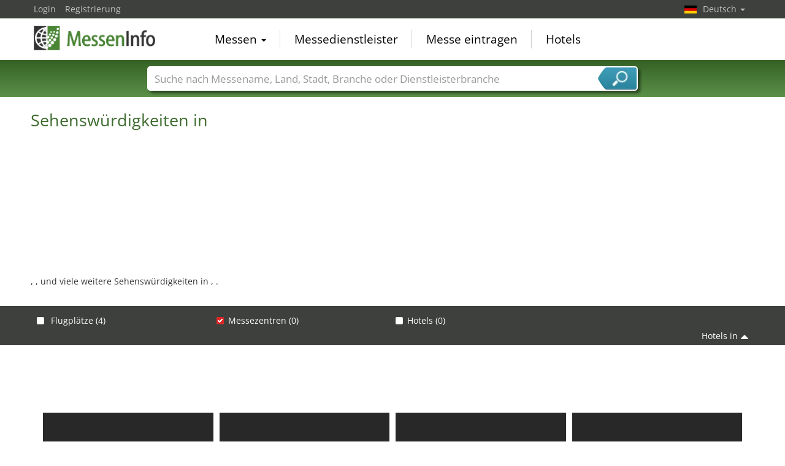

--- FILE ---
content_type: text/html; charset=utf-8
request_url: https://www.messeninfo.de/Sehenswertes-H%EF%BF%BD%EF%BF%BDrth-city3112.html
body_size: 8105
content:
<!DOCTYPE html>
<html lang="de">
	<head><title>Sehenswürdigkeiten  mit Hotels und Sehenswertem in der Nähe.</title><meta name="agd-partner-manual-verification" /><meta charset="utf-8"><meta http-equiv="content-type" content="text/html; charset=utf-8"/><meta name="description" content="Sehenswürdigkeiten in  mit , ,  und anderem Sehenswerten das man gesehen haben sollte."/><meta name="keywords" content="Sehenswertes, "/><link rel="icon" href="/faviconV2.png" type="image/x-icon"/> <link rel="shortcut icon" href="/faviconV2.png" type="image/x-icon"/><link rel="apple-touch-icon" sizes="180x180" href="/apple-touch-icon.png" type="image/x-icon"><meta name="msapplication-TileColor" content="#da532c"><meta name="theme-color" content="#ffffff"><meta name="content-language" content="de"/> <meta name="google-site-verification" content="yjLjqLUQ4I-56ETbjx9WDfLU9wC38h5IvnxDu62I20c"/> <meta name="page-type" content=""/>  <meta name="robots" content="index, follow"/>  <meta name="viewport" content="width=device-width, initial-scale=1.0, maximum-scale=6.0, user-scalable=yes"/> <!-- metaextra --> <!-- metaextra --> <link rel="stylesheet" href="/css/bootstrap.min.css" /> <link rel="stylesheet" href="/css/font-awesome.min.css" media="print"
  onload="this.media='all'; this.onload = null"/>
				<link href="/usercp/css/system/messen.less" type="text/css" rel="stylesheet" /> 
	<link href="/css/jquery-ui.min.css" type="text/css" rel="stylesheet" media="print"
  onload="this.media='all'; this.onload = null"/> <script src="/usercp/public/javascript/libs/jquery.js"></script><script src="/usercp/public/javascript/libs/jquery-ui/jquery-ui.min.js"></script> <script src="/usercp/public/javascript/libs/bootstrap.js"  async></script> <script src="/usercp/public/javascript/libs/daty.js"  async></script> <script src="/js/knockout.js"></script> 
	 <link rel="preload" fetchpriority="high" as="image" href="https://www.messeninfo.de/usercp/css/system/images/logos/logo_de.webp" type="image/webp">

    <script src="/js/ls.unveilhooks.min.js" async=""></script>
    <script src="/js/lazysizes.min.js" async=""></script>
    <link rel="stylesheet" href="/gdpr/easycookie/cookieconsent.css" media="print" onload="this.media='all'">
	    
    <!-- Global site tag (gtag.js) - Google Analytics -->
<script async  src="https://www.googletagmanager.com/gtag/js?id=G-R57EW5ZHBE"></script>
<script>
  window.dataLayer = window.dataLayer || [];
  function gtag(){dataLayer.push(arguments);}
  gtag('js', new Date());
  gtag('config', 'G-R57EW5ZHBE');
  gtag('config', 'UA-5321624-2');
</script>
    
    <!-- AdSense-Script mit ASYNC -->
    <script data-cookiecategory="targeting" async src="//pagead2.googlesyndication.com/pagead/js/adsbygoogle.js"></script>
    
  </head>
   <body class=" unscrolled backdrop_messekalender slim_header"><!-- end: head.tpl -->
<div class="main_main">
	<!-- BEGIN INCLUDE CONTENT-->
	




<section>
<div id="poiSuche">
<div class="mapContainer">
    <div id="map_canvas" class="map"></div>
    <div class="mapOverlay mapMeta-left" style="z-index: 400;">
        <div class="title">
            <h1>Sehenswürdigkeiten in </h1>
        </div>
    </div>
    <div class="mapOverlay mapMeta-bottom-left" style="z-index: 600;">
        <p> , ,  und viele weitere Sehenswürdigkeiten in , .</p>
    </div>
</div>
</div>
<div class="blackbeard poi_selector">
    <div class="container">
       <div class="row narrow low-profile" id="poiSwitcherStripe">
           <div class="poi_check">
                                                                                                                                                                                                                                                                                                                                                                                                                                                                                                                                                                                                                                                                                                                                                                                                                                                                                                                                                                                                   <div class="col col-md-3">
                   <input class="poi_type_airfields" name="airfields" id="airfields" type="checkbox" onClick="toggleMarkers(map,lairfields)">
                   <label for="airfields"> Flugplätze (4)</label>
               </div>
                                             <div class="col col-md-3">
                   <input name="mzentren" class="poi_type_zentren" type="checkbox" id="mzentren" checked onClick="toggleMarkers(map,mzentren)">
                   <label for="mzentren">Messezentren (0)</label>
               </div>
               <div class="col col-md-3">
                   <input name="hotels" class="poi_type_hotel" type="checkbox" id="poi_check_type_hotel" onClick="toggleMarkers(map,mhotel)">
                   <label for="poi_check_type_hotel">Hotels (0)</label>
               </div>
           </div>
           <div class="col col-xs-12 text-right">
               <a role="button" href="#showHotelSuche">
                   Hotels in  <i class="fa fa-caret-up" style="font-size: 21px; float:right; margin-top:0px; padding-left:5px;"></i>
               </a>
           </div>
       </div>
    </div>
    <div id="hotelSucheStripe">
        <div class="container">
            <div class="row narrow low-profile">
                <div class="col col-xs-12 text-right">
                    <a role="button" id="showPOISuche" href="#showPOISuche">
                        Sehenswürdigkeiten in <i class="fa fa-caret-down" style="font-size: 21px; float:right; margin-top:0px; padding-left:5px;"></i>
                    </a>
                </div>
            </div>
        </div>
            

<form id="hotelsucheForm" action="" method="POST">


		

			<div class="container hotelsuche_row hotelsuche_row1">
				<div class="row narrow low-profile">


				<div class="col col-sm-4">


					<input
							id="Destination"
							placeholder="Ort"
							class="form-control location"
							type="text"
							name="Destination"
							autocomplete="off"
							data-bind="value: $data.cityName"							value=""
							>


				</div>
				<div class="col col-sm-2">


					<input
							type="text"
							class="form-control datepicker hotelsuche-from date"
							name="startDate"
							value="20.01.2026"
							placeholder="Anreise"
							data-bind="event: {change: calculateNights}, value: anreiseDate"							>


				</div>
				<div class="col col-sm-2">


					<input
							type="text"
							name="endDate"
							class="form-control datepicker hotelsuche-to date"
							placeholder="Abreise"
							value="21.01.2026"
							data-bind="event: {change: calculateNights}, value: abreiseDate"							>


				</div>
				<div class="col col-sm-2">


					<select
							name="RoomType"
							class="form-control"
							data-bind="options: availableRoomTypes, value: roomType, optionsValue: 'roomType', optionsText: 'roomName'"							>
						<option value="SingleRoom">Einzelzimmer</option>
						<option value="DoubleRoom">Doppelzimmer</option>
					</select>


				</div>

				<div class="col col-sm-2">

											<input
								type="submit"
								id="staticSubmit"
								class="btn btn-block btn-primary"
								value="Hotels suchen"
								/>
					

				</div>


			</div>
			</div>

			
		

		<input
				type="hidden"
				value="20"
				name="startDay"
				placeholder="startDay"
				class="form-control"
		        data-bind="value: anreiseDateDay"				style="color:#000;">
		<input
				type="hidden"
		        value="01"
				name="startMonth"
				placeholder="startMonth"
		        class="form-control"
				data-bind="value: anreiseDateMonth"				style="color:#000;">
		<input
				type="hidden"
				value="2026"
				name="startYear"
				placeholder="startYear"
				class="form-control"
		        data-bind="value: anreiseDateYear"				style="color:#000;">
		<input
				type="hidden"
				value="21"
				name="endDay"
				placeholder="endDay"
				class="form-control"
		        data-bind="value: abreiseDateDay"				style="color:#000;">
		<input
				type="hidden"
				value="01"
				name="endMonth"
				placeholder="endMonth"
				class="form-control"
		        data-bind="value: abreiseDateMonth"				style="color:#000;">
		<input
				type="hidden"
				value="2026"
				name="endYear"
				placeholder="endYear"
				class="form-control"
		        data-bind="value: abreiseDateYear"				style="color:#000;">


		<div class="row narrow low-profile">

			<div class="col col-sm-3">

				<input
						type="hidden"
						value="50.87915600"
						name="latitude"
						placeholder="latitude"
						class="form-control"
						data-bind="value: lat"						style="color:#000;">

			</div>
			<div class="col col-sm-3">

				<input
						type="hidden"
						value="6.87970000"
						name="longitude"
						placeholder="longitude"
						class="form-control"
						data-bind="value: lng"						style="color:#000;"
						>


			</div>
			<div class="col col-sm-3">

				<input
						type="hidden"
						name="link"
						placeholder="Link"
						class="form-control"
						value="hotels/-3112.html"
						style="color:#000;"
						>


			</div>
			<div class="col col-sm-3">

				<input
						type="hidden"
						name="type"
				        placeholder="Typ der Suche"
				        class="form-control"
				        value="city"
						>

			</div>

		</div>

	</form>




<script src="/js/hotelsuche_datepicker.js"></script>


	<script src="/js/jquery-ui/datepicker-de.js"></script>




<script>


	
	hotel_suche_datepicker_init({
		start: '2026-01-20',
		end: '2026-01-21'
	});



	//$("#hotelsucheForm #staticSubmit").bind('click',function(e){


	//	e.preventDefault();


		//$("#hotelsucheForm").attr("action", '/'+$('#hotelsucheForm input[name="link"]').val());


	//	$('#hotelsucheForm').submit();


	//});


	$('#hotelsucheForm .hotelsuche_row2').hide();


	$('#toggleHotelsucheExtended').bind('click',function(e){


		e.preventDefault();

		$('#hotelsucheForm .hotelsuche_row2').slideToggle();


	});

	


</script>

<script src="/js/autocomplete.js"></script>


<script>

	new sima_autocomplete('de');

</script>    </div>
</div>
<script>
    
    $('#hotelSucheStripe').hide();
    $('a[href=#showHotelSuche]').click(function(e){
        e.preventDefault();
       $('#hotelSucheStripe').slideToggle();
        $('#poiSwitcherStripe').slideToggle();
    });
    $('a[href=#showPOISuche]').click(function(e){
        e.preventDefault();
        $('#hotelSucheStripe').slideToggle();
        $('#poiSwitcherStripe').slideToggle();
    });
    
</script>
<script src="/js/hotelsuche_datepicker.js"></script>
<script src="/js/messesuche_datepicker.js"></script>
<script>
     hotel_suche_datepicker_init({
        start:'2026-01-20',
        end:'2026-01-21'
    });
</script>
<script src="/js/autocomplete.js"></script>
<script>
    new sima_autocomplete('');
</script>    <div class="sectionInner">
    <div class="werbung">
       
		<script  data-cookiecategory="targeting" async src="//pagead2.googlesyndication.com/pagead/js/adsbygoogle.js"></script>
		<!-- Responsive, Sehensw. oben -->
		<ins class="adsbygoogle"
		style="display:block"
		data-ad-client="ca-pub-1754248161428681"
		data-ad-slot="2416455967"
		data-ad-format="horizontal"></ins>
		<script>
		(adsbygoogle = window.adsbygoogle || []).push({});
		</script>
        
    </div>
        <!-- SEHESWERTES ALLGEMEIN -->
<div class="resultContainer simaMesseContainer tilesOnly poiTiles">
        <div class="messeninfoTile poiTile poi_typeairport">
        <div class="inner">
            <div class="tileHeader">
                <div class="pictureContainer" style="position:relative;" onclick="window.location.href='/Hotels-Flugplatz-Leverkusen-EDKL-AP31813.html'" >
                    <div class="pictureOverlay lazyload" data-bg="https://www.messeninfo.de"></div>
                    <img data-src="/usercp/system/style/images/platzhalter/poi_tile_airfield.jpg" class="moodPicture lazyload">
                </div>
                <div class="headBottom">
                    <div class="time headBottomValue">
                        EDKL&nbsp;
                    </div>
                </div>
            </div>
            <div class="tileMeta">
                <a href="/Hotels-Flugplatz-Leverkusen-EDKL-AP31813.html" title="Flugplatz Leverkusen" class="title">
                    Flugplatz Leverkusen
                </a>
                <address>
                    Kurtekottenweg <br>
                    51373 Leverkusen
                    <img class="flag lazyload" data-src="/images/newflags/de.png">
                </address>
                                <div class="poiDistance">Entfernung: 11 km</div>                            </div>
            <div class="poi_type">
                                    Leverkusen:
                    
                                                    Flughäfen
                            
                                                </div>
            <div style="clear:both;"></div>
        </div>
    </div>
        <div class="messeninfoTile poiTile poi_typeairport">
        <div class="inner">
            <div class="tileHeader">
                <div class="pictureContainer" style="position:relative;" onclick="window.location.href='/Hotels-Flugplatz-Bonn-Hangelar-EDKB-AP30819.html'" >
                    <div class="pictureOverlay lazyload" data-bg="https://www.messeninfo.de"></div>
                    <img data-src="/usercp/system/style/images/platzhalter/poi_tile_airfield.jpg" class="moodPicture lazyload">
                </div>
                <div class="headBottom">
                    <div class="time headBottomValue">
                        EDKB&nbsp;
                    </div>
                </div>
            </div>
            <div class="tileMeta">
                <a href="/Hotels-Flugplatz-Bonn-Hangelar-EDKB-AP30819.html" title="Flugplatz Bonn-Hangelar" class="title">
                    Flugplatz Bonn-Hangelar
                </a>
                <address>
                    Richthofenstr. 120 <br>
                    53757 Bonn
                    <img class="flag lazyload" data-src="/images/newflags/de.png">
                </address>
                                <div class="poiDistance">Entfernung: 15 km</div>                            </div>
            <div class="poi_type">
                                    Bonn:
                    
                                                    Flughäfen
                            
                                                </div>
            <div style="clear:both;"></div>
        </div>
    </div>
        <div class="messeninfoTile poiTile poi_typeairport">
        <div class="inner">
            <div class="tileHeader">
                <div class="pictureContainer" style="position:relative;" onclick="window.location.href='/Hotels-Flugplatz-Bad-Neuenahr-Ahrweiler-EDRA-AP21271.html'" >
                    <div class="pictureOverlay lazyload" data-bg="https://www.messeninfo.de"></div>
                    <img data-src="/usercp/system/style/images/platzhalter/poi_tile_airfield.jpg" class="moodPicture lazyload">
                </div>
                <div class="headBottom">
                    <div class="time headBottomValue">
                        EDRA&nbsp;
                    </div>
                </div>
            </div>
            <div class="tileMeta">
                <a href="/Hotels-Flugplatz-Bad-Neuenahr-Ahrweiler-EDRA-AP21271.html" title="Flugplatz Bad Neuenahr-Ahrweiler" class="title">
                    Flugplatz Bad Neuenahr-Ahrweiler
                </a>
                <address>
                    Im Dellmich <br>
                    53474 Bad Neuenahr-Ahrweiler
                    <img class="flag lazyload" data-src="/images/newflags/de.png">
                </address>
                                <div class="poiDistance">Entfernung: 25 km</div>                            </div>
            <div class="poi_type">
                                    Bad Neuenahr-Ahrweiler:
                    
                                                    Flughäfen
                            
                                                </div>
            <div style="clear:both;"></div>
        </div>
    </div>
        <div class="messeninfoTile poiTile poi_typeairport">
        <div class="inner">
            <div class="tileHeader">
                <div class="pictureContainer" style="position:relative;" onclick="window.location.href='/Hotels-Flugplatz-Wipperfuerth-Neye-EDKN-AP17309.html'" >
                    <div class="pictureOverlay lazyload" data-bg="https://www.messeninfo.de"></div>
                    <img data-src="/usercp/system/style/images/platzhalter/poi_tile_airfield.jpg" class="moodPicture lazyload">
                </div>
                <div class="headBottom">
                    <div class="time headBottomValue">
                        EDKN&nbsp;
                    </div>
                </div>
            </div>
            <div class="tileMeta">
                <a href="/Hotels-Flugplatz-Wipperfuerth-Neye-EDKN-AP17309.html" title="Flugplatz Wipperfürth-Neye" class="title">
                    Flugplatz Wipperfürth-Neye
                </a>
                <address>
                    Beverstr. 19 <br>
                    51688 Wipperfürth
                    <img class="flag lazyload" data-src="/images/newflags/de.png">
                </address>
                                <div class="poiDistance">Entfernung: 27 km</div>                            </div>
            <div class="poi_type">
                                    Wipperfürth:
                    
                                                    Flughäfen
                            
                                                </div>
            <div style="clear:both;"></div>
        </div>
    </div>
        <div id="dynamicAdsForListPages" class="dynamic-ad-block"><script  data-cookiecategory="targeting" async src="//pagead2.googlesyndication.com/pagead/js/adsbygoogle.js"></script>
        <ins class="adsbygoogle"
             style="display:block"
             data-ad-client="ca-pub-1754248161428681"
             data-ad-slot="1390707963"
             data-ad-format="horizontal"></ins>
        <script>
            
            (adsbygoogle = window.adsbygoogle || []).push({});
            
        </script></div>
    <script src="js/dynamicAdBlock-sehens.js"></script>
</div>
<!-- /SEHENSWERTES ALLGEMEIN -->        <div style="clear:both;"></div>
        <p style="padding: 5px;">Änderungen und Irrtum vorbehalten.</p>
     <div class="werbung">
       
		<script  data-cookiecategory="targeting" async src="//pagead2.googlesyndication.com/pagead/js/adsbygoogle.js"></script>
		<!-- Responsive, Sehensw. unten -->
		<ins class="adsbygoogle"
		style="display:block"
		data-ad-client="ca-pub-1754248161428681"
		data-ad-slot="3893189165"
		data-ad-format="horizontal"></ins>
		<script>
		(adsbygoogle = window.adsbygoogle || []).push({});
		</script>
        
    </div>
    </div>
    <link rel="stylesheet" href="/js/leaflet/leaflet.css"/>
    <script src="/js/leaflet/leaflet.js"></script>
    <script>


        $(document).ready(function()
        {


            initialize();
        });

    </script>






<script type="text/javascript">
var zoom = 12;
var map;
var mhotel = new L.LayerGroup();
var mzentren = new L.LayerGroup();
for (var i = 0; i < 30; ++i) {
    var str ="lzentren_"+i+" = new L.LayerGroup();";
    eval(str);
}
var lairports = new L.LayerGroup();
var lairfields = new L.LayerGroup();
    var adUnit;

    

    zentren = new Array();
hotels = new Array();
airports = new Array();
airfields = new Array();
airfields[0] = new Array();
airfields[0][0]="Flugplatz Leverkusen";
airfields[0][1]=51.015277862548830;
airfields[0][2]=7.005556106567383;
airfields[0][3]=0;
airfields[0][4]= "images/maps/aircraftsmall.png";
airfields[1] = new Array();
airfields[1][0]="Flugplatz Bonn-Hangelar";
airfields[1][1]=50.768890380859375;
airfields[1][2]=7.163332939147949;
airfields[1][3]=1;
airfields[1][4]= "images/maps/aircraftsmall.png";
airfields[2] = new Array();
airfields[2][0]="Flugplatz Bad Neuenahr-Ahrweiler";
airfields[2][1]=50.557777404785156;
airfields[2][2]=7.136388778686523;
airfields[2][3]=2;
airfields[2][4]= "images/maps/aircraftsmall.png";
airfields[3] = new Array();
airfields[3][0]="Flugplatz Wipperfürth-Neye";
airfields[3][1]=51.124168395996094;
airfields[3][2]=7.373610973358154;
airfields[3][3]=3;
airfields[3][4]= "images/maps/aircraftsmall.png";
var zoom = ;


    

    var show_1 = false;

    function initialize() {

          map = L.map('map_canvas', {
            center: [50.87915600,6.87970000],
            zoom: zoom,
            zoomControl: false
        })
        var nofollow = L.tileLayer('https://tile.messeninfo.de/osm_tiles/{z}/{x}/{y}.png', {
                                maxZoom: 18,
                                attribution: 'Map data &copy; <a href="http://openstreetmap.org">OpenStreetMap</a> contributors, ' +
                                                         '<a href="http://creativecommons.org/licenses/by-sa/2.0/">CC-BY-SA</a>'
                        }).addTo(map);
                nofollow.on('tileload', function (tileEvent) {
    tileEvent.tile.setAttribute('rel', 'noindex,nofollow');
});
        L.control.zoom({ position: 'topright' }).addTo(map);
        cssetMarkers2(map, hotels, mhotel);
        cssetMarkers(map, zentren, mzentren);

        if (typeof zentren_1 != 'undefined') {
            cssetMarkers(map, zentren_1, lzentren_1);
        }

        if (typeof zentren_2 != 'undefined') {
            cssetMarkers2(map, zentren_2, lzentren_2);
        }

        if (typeof zentren_3 != 'undefined') {
            cssetMarkers2(map, zentren_3, lzentren_3);
        }

        if (typeof zentren_4 != 'undefined') {
            cssetMarkers2(map, zentren_4, lzentren_4);
        }

        if (typeof zentren_5 != 'undefined') {
            cssetMarkers2(map, zentren_5, lzentren_5);
        }

        if (typeof zentren_6 != 'undefined') {
            cssetMarkers2(map, zentren_6, lzentren_6);
        }

        if (typeof zentren_7 != 'undefined') {
            cssetMarkers2(map, zentren_7, lzentren_7);
        }

        if (typeof zentren_8 != 'undefined') {
            cssetMarkers2(map, zentren_8, lzentren_8);
        }

        if (typeof zentren_9 != 'undefined') {
            cssetMarkers2(map, zentren_9, lzentren_9);
        }

        if (typeof zentren_10 != 'undefined') {
            cssetMarkers2(map, zentren_10, lzentren_10);
        }

        if (typeof zentren_11 != 'undefined') {
            cssetMarkers2(map, zentren_11, lzentren_11);
        }

        if (typeof zentren_12 != 'undefined') {
            cssetMarkers2(map, zentren_12, lzentren_12);
        }

        if (typeof zentren_13 != 'undefined') {
            cssetMarkers2(map, zentren_13, lzentren_13);
        }

        if (typeof zentren_14 != 'undefined') {
            cssetMarkers2(map, zentren_14, lzentren_14);
        }

        if (typeof zentren_15 != 'undefined') {
            cssetMarkers2(map, zentren_15, lzentren_15);
        }

        if (typeof zentren_16 != 'undefined') {
            cssetMarkers2(map, zentren_16, lzentren_16);
        }

        if (typeof zentren_17 != 'undefined') {
            cssetMarkers2(map, zentren_17, lzentren_17);
        }

        if (typeof zentren_18 != 'undefined') {
            cssetMarkers2(map, zentren_18, lzentren_18);
        }

        if (typeof zentren_19 != 'undefined') {
            cssetMarkers2(map, zentren_19, lzentren_19);
        }

        if (typeof zentren_20 != 'undefined') {
            cssetMarkers2(map, zentren_20, lzentren_20);
        }

        if (typeof zentren_21 != 'undefined') {
            cssetMarkers2(map, zentren_21, lzentren_21);
        }

        if (typeof zentren_22 != 'undefined') {
            cssetMarkers2(map, zentren_22, lzentren_22);
        }

        if (typeof zentren_23 != 'undefined') {
            cssetMarkers2(map, zentren_23, lzentren_23);
        }

        if (typeof zentren_24 != 'undefined') {
            cssetMarkers2(map, zentren_24, lzentren_24);
        }

        if (typeof zentren_25 != 'undefined') {
            cssetMarkers2(map, zentren_25, lzentren_25);
        }

        if (typeof zentren_26 != 'undefined') {
            cssetMarkers2(map, zentren_26, lzentren_26);
        }

        if (typeof zentren_27 != 'undefined') {
            cssetMarkers2(map, zentren_27, lzentren_27);
        }

        if (typeof airports != 'undefined') {
            cssetMarkers2(map, airports, lairports);
        }

        if (typeof airports != 'undefined') {
            cssetMarkers2(map, airfields, lairfields);
        }

    }

    function cssetMarkers(map, locations, layer) {
        for (var i = 0; i < locations.length; i++) {
            var beach = locations[i];
            var image = beach[4];
             var smallicon = new L.Icon({ 
                   iconSize: [35,41],
                   iconUrl: image
                });

             marker = new L.marker([beach[1],beach[2]],{icon: smallicon,title: beach[0]});
             layer.addLayer( marker);
        }
         window.layer;
         layer.addTo(map);
    }

    
        function cssetMarkers2(map, locations, layer) {
        for (var i = 0; i < locations.length; i++) {
            
            var beach = locations[i];
            var image = beach[4];
            
             var smallicon = new L.Icon({ 
                   iconSize: [35,41],
                   iconUrl: image
                });

             marker = new L.marker([beach[1],beach[2]],{icon: smallicon,title: beach[0]});
             layer.addLayer(marker);

        } 
        window.markername;

         //layer.addTo(map);
    }

    

    function toggleMarkers(map,layer) {
        if (map.hasLayer(layer)) {
                layer.remove();
        }
        else {
                layer.addTo(map);
  
        }
    }

    function centermap(lat,lon) {
        map.center([lat,lon]);
    }

    function gotohotelde(oform,hlink) {
        var getstr = "http://www.hotel.de" + hlink;
        var hs_arrival=oform.startDay.value + "." + oform.startMonth.value +"." + oform.startYear.value;
        var hs_departure=oform.endDay.value + "." + oform.endMonth.value +"." + oform.endYear.value;
        getstr += "&hs_arrival=" + hs_arrival;
        getstr += "&hs_departure=" + hs_departure;
        getstr += "&h_persons=" + oform.RoomType.value;
        getstr += "&lng=de";
        window.open(getstr);
    }

</script>


</section>
	<!-- END INCLUDE CONTENT -->
</div>
<div id="mainHeader" class="unscrolled"> <div class="navbar-fixed-top"> <div id="top_black" class="messe_bg_black"> <div class="container"> <!-- NAVIGATION OBEN LINKS --> <ul class="nav pull-left">  <li class="navtopleft"><a href="/usercp" class="navtopleft">Login</a></li> <li class="navtopleftlast"><a href="/usercp/module/login&action=register" class="navtopleft">Registrierung</a> </li>   </ul> <!-- ENDE NAVIGATION OBEN LINKS --> <!-- SPRACH SELEKTION --> <ul class="nav pull-right navigation_Switcher"> <li class="dropdown lang">  <a href="#" class="dropdown-toggle de" data-toggle="dropdown"> Deutsch <span class="caret"></span> </a>  <ul class="dropdown-menu language">   <li class="navwhite">  <span class="gothere en" data-target="LU1S5%2Btb%2FS2WHkDx6kxDEPuOlqoQyvz9q0DtEmXuecc%3D" data-role="gothere">English</span>  </li>   <li class="navwhite">   <span class="gothere es" data-target="cJDnB8KU2IC1jfGnQtcf4hKrbUuyDemh2kGyGaee6XQ%3D" data-role="gothere">Español</span>  </li>   <li class="navwhite navwhitelast">   <span class="gothere fr" data-target="yNSYdKtUJR8XBOqKpB4BqqmKcaUIdjGJkYjf2xLLzcs%3D" data-role="gothere">Français</span>  </li>  </ul> </li> </ul> <!-- ENDE SPRACH SELEKTION --> </div> </div> <div id="top_white"> <div class="container"> <nav class="nav navbar navbar-static-top" role="navigation"> <div class="navbar-header"> <button type="button" class="navbar-toggle" data-toggle="collapse" data-target=".navbar-ex1-collapse"> <span class="sr-only">Toggle navigation</span> <i class="fa fa-bars fa-2x"></i> </button> <a class="logo-nav1 de" href="/">MessenInfo</a> </div> <div class="collapse navbar-collapse navbar-ex1-collapse"> <!-- HAUPT NAVIGATION DESKTOP --> <ul class="nav navbar-nav messetopnav hidden-xs"> <li class="dropdown"> <a href="#" class="dropdown-toggle" data-toggle="dropdown">Messen <b class="caret"></b></a> <ul class="dropdown-menu dropdown-menu-left pull-left" role="menu"> <li><a href="/trade-shows-by-sector-of-activity.php">Messen nach Branchen</a></li> <li class="divider"></li> <li><a href="/all_cities_de.php">Messestädte in Deutschland</a></li> <li class="divider"></li> <li><a href="/all_cities_ww.php">Internationale Messestädte</a></li> <li class="divider"></li> <li><a href="/trade-shows-by-countries.php">Messen nach Länder</a></li> <li class="divider"></li> <li><a href="/pressemeldungen-P1.html">Messemeldungen</a></li> <li class="divider"></li> </ul> </li> <li class="divider-vertical"></li> <li><a href="/messedienstleister.php">Messedienstleister</a></li> <li class="divider-vertical"></li> <li><a href="/messe_anmelden.php">Messe eintragen</a></li> <li class="divider-vertical"></li> <li><a href="/hotel-cities.html">Hotels</a></li> </ul> <!-- ENDE HAUPT NAVIGATION DESKTOP --> <!-- HAUPT NAVIGATION MOBIL --> <ul class="nav navbar-nav visible-xs nurweiss"> <li class="dropdown"> <a href="#" class="dropdown-toggle" data-toggle="dropdown">Messen <i class="fa fa-angle-down pull-right fa-lg"></i></a> <ul class="dropdown-menu mobile" role="menu"><li> <a href="/trade-shows-by-sector-of-activity.php"> <span class="pull-left">Messen nach Branchen</span> <i class="fa fa-angle-right pull-right "></i> <div style="clear:both;"></div> </a> </li><li> <a href="/all_cities_ww.php"> <span class="pull-left">Internationale Messestädte</span> <i class="fa fa-angle-right pull-right"></i> <div style="clear:both;"></div> </a> </li> <li> <a href="/trade-shows-by-countries.php"> <span class="pull-left">Messen nach Länder</span> <i class="fa fa-angle-right pull-right"></i> <div style="clear:both;"></div> </a> </li><li> <a href="/pressemeldungen-P1.html"> <span class="pull-left">Messemeldungen</span> <i class="fa fa-angle-right pull-right"></i> <div style="clear:both;"></div> </a> </li> </ul> </li> <li><a href="/messedienstleister.html">Messedienstleister <i class="fa fa-angle-right pull-right fa-lg"></i> </a> </li> <li><a href="/report-tradeshow.html">Messe eintragen <i class="fa fa-angle-right pull-right fa-lg"></i> </a> </li> <li><a href="/hotel-cities.html">Hotels<i class="fa fa-angle-right pull-right fa-lg"></i> </a></li> </ul> <!-- ENDE HAUPT NAVIGATION MOBIL --> </div> </nav> </div> <!-- /.container --> </div> <!-- SUCHE --> <div class="messe_search"> <div class="container ">  <div style="max-width:800px; margin:0 auto; position:relative;"> <div class="input-group searchbox" id="searchbox"> <input type="text" class="form-control" placeholder="Suche nach Messename, Land, Stadt, Branche oder Dienstleisterbranche" autocomplete="off" data-bind="value: searchText, valueUpdate: 'afterkeydown'" > <span class="input-group-addon"> <a class="toggleSearch" data-bind="click: closeSearch();">Suche</a> </span> <div id="globalSearch"> <div class="resultContainer"> <div class="toggleBox"> <input type="checkbox" id="globalSearch_messen" data-bind="checked: search_messen"> <label for="globalSearch_messen">Messenamen</label> <input type="checkbox" id="globalSearch_countries" data-bind="checked: search_country"> <label class="checkbox-inline" for="globalSearch_countries">Länder</label> <input type="checkbox" id="globalSearch_cities" data-bind="checked: search_city"> <label for="globalSearch_cities">Städte</label> <input type="checkbox" data-bind="checked: search_branchen" id="globalSearch_branchen"> <label for="globalSearch_branchen">Branchen</label> <input id="globalSearch_dienstleister" type="checkbox" data-bind="checked: search_dienstleister"> <label for="globalSearch_dienstleister">Dienstleisterbranchen</label> <div style="clear:both;"></div> </div> <div id="globalSearchResults"> </div> </div> </div> </div> </div> </div> </div> <!-- ENDE SUCHE --> </div></div><!-- end: page_header.tpl --><footer  id="pageFooter"> <div id="footer"> <div class="messe_bottom_eins"> <div class="container"> <div class="row pull-right top20 right30"> <a href="https://www.facebook.com/messeninfo/" class="btn btn-circle facebook" target="_blank"><i class="fa fa-facebook fa-1x"></i></a> <a href="https://plus.google.com/+MesseninfoDe/" class="btn btn-circle google" target="_blank"><i class="fa fa-google-plus fa-1x"></i> </a> <a href="https://twitter.com/messeninfo" class="btn btn-circle twitter" target="_blank"><i class="fa fa-twitter fa-1x"></i></a> </div> </div> </div> </div> <div class="messe_bottom_zwei"> <div class="container"> <div class="row"> <div class="col-lg-4 col-sm-6"> <ul class="list-group-footer"> <li class="list-group-item-footer"><a href="/trade-shows-by-sector-of-activity.php">Messen nach Branchen</a></li> <li class="list-group-item-footer"><a href="/trade-shows-by-countries.php">Messen nach Länder</a></li> <li class="list-group-item-footer"><a href="/all_cities_de.php">Messestädte in Deutschland</a></li> <li class="list-group-item-footer"><a href="/all_cities_ww.php">Internationale Messestädte</a></li> <li class="list-group-item-footer"><a href="/messedienstleister.php">Messedienstleister</a></li> <li class="list-group-item-footer"><a href="/hotel-cities.html">Messehotels</a></li> </ul> </div> <div class="col-lg-4 col-sm-6"> <ul class="list-group-footer"> <li class="list list-unstyled text-center"> <img data-src="/images/mi15/messeninfo-app-banner_de.png" alt="Messeninfo App download" title="Messeninfo.de jetzt als App!" usemap="#messeninfo-app-banner" width="316px" height="186" class="lazyload"/> <map name="messeninfo-app-banner"> <area shape="rect" coords="20,106,150,152" href="https://itunes.apple.com/de/app/messeninfo/id848394925?l=de&ls=1&mt=8" target="_blank"> <area shape="rect" coords="154,106,284,152" href="https://play.google.com/store/apps/details?id=com.zeitler.messeninfo.android&hl=de" target="_blank"> </map> </a> </li> </ul> </div> <div class="col-lg-4 col-sm-6"> <ul class="list-group-footer"> <li class="list-group-item-footer"><a href="/privacy.php">Datenschutz</a></li> <li class="list-group-item-footer"><a href="/impressum.php">Impressum</a></li> <li class="list-group-item-footer"><a href="/webmaster-tools.html">Messen für Ihre Homepage</a></li> <li class="list-group-item-footer"><a href="/usercp">User-Login Messekalender</a></li> <li class="list-group-item-footer"><a href="/organiser-login.html">Login Veranstalter</a></li> <li class="list-group-item-footer"><a href="/service-login.html">Login Messedienstleister</a></li> </ul> </div> </div> <div class="row"> <div class="col-xs-12"> <p> © 2008-2026 Sima Media GmbH | Texte, Bilder, Grafiken und die Gestaltung dieser Webseite sind urheberrechtlich geschützt. Jede Verwendung außerhalb der engen Grenzen des Urhebergesetzes ist ohne Zustimmung nicht erlaubt. Missbrauch wird ohne Vorwarnung abgemahnt. Die dargestellten Logos und Messenamen sind eingetragene Markenzeichen und somit Eigentum der jeweiligen Unternehmen. Änderungen und Irrtümer vorbehalten! Änderungen von Messeterminen oder des Veranstaltungsorts sind dem jeweiligen Messeveranstalter vorbehalten. Alle Angaben ohne Gewähr.</p> </div> </div> </div> </div> <a id='backTop'></a></footer><div class="backdrop" > <div class="fader"></div></div>
<script src="/js/globalSearch.js"></script><script src="/js/show_hide.js"></script></script><script src="/js/jquery.backTop.min.js"></script><script src="/usercp/system/js/default_scripts.js"></script>
</body></html><!-- end: index.tpl -->

--- FILE ---
content_type: text/html; charset=utf-8
request_url: https://www.google.com/recaptcha/api2/aframe
body_size: 266
content:
<!DOCTYPE HTML><html><head><meta http-equiv="content-type" content="text/html; charset=UTF-8"></head><body><script nonce="A4SJcgdyMmJEdTptnXFmPQ">/** Anti-fraud and anti-abuse applications only. See google.com/recaptcha */ try{var clients={'sodar':'https://pagead2.googlesyndication.com/pagead/sodar?'};window.addEventListener("message",function(a){try{if(a.source===window.parent){var b=JSON.parse(a.data);var c=clients[b['id']];if(c){var d=document.createElement('img');d.src=c+b['params']+'&rc='+(localStorage.getItem("rc::a")?sessionStorage.getItem("rc::b"):"");window.document.body.appendChild(d);sessionStorage.setItem("rc::e",parseInt(sessionStorage.getItem("rc::e")||0)+1);localStorage.setItem("rc::h",'1768719737314');}}}catch(b){}});window.parent.postMessage("_grecaptcha_ready", "*");}catch(b){}</script></body></html>

--- FILE ---
content_type: application/javascript
request_url: https://www.messeninfo.de/js/dynamicAdBlock-sehens.js
body_size: 447
content:
/* Steuert die Auslieferung von Werbung auf Sehenswertes Seiten */



(function() {


    function dynamicAdBlock(){


        var windowWidth = window.outerWidth;
        var windowWidth = jQuery('html').width();

        if((window.matchMedia('(max-width: 499px)').matches)){


            var moveTo = 1-1;

        }

        else if ((window.matchMedia('(min-width: 500px) and (max-width:849px)').matches)){

            var moveTo = 2-1;

        }
        else if ((window.matchMedia('(min-width: 850px) and (max-width:1123px)').matches)){


            var moveTo = 3-1;

        }
        else {

           var moveTo = 4-1;

         }

         var ads = jQuery('#dynamicAdsForListPages');

         var elements = jQuery('.resultContainer').children('.messeninfoTile');


         if(elements[moveTo] == undefined){
             jQuery('.resultContainer').after(ads);
         } else {

             jQuery(elements[moveTo]).after(ads);

         }


    }


    jQuery(window).bind('resize',function(){



       dynamicAdBlock();


    });



    setTimeout(function(){

        dynamicAdBlock();


    },1000);


})();